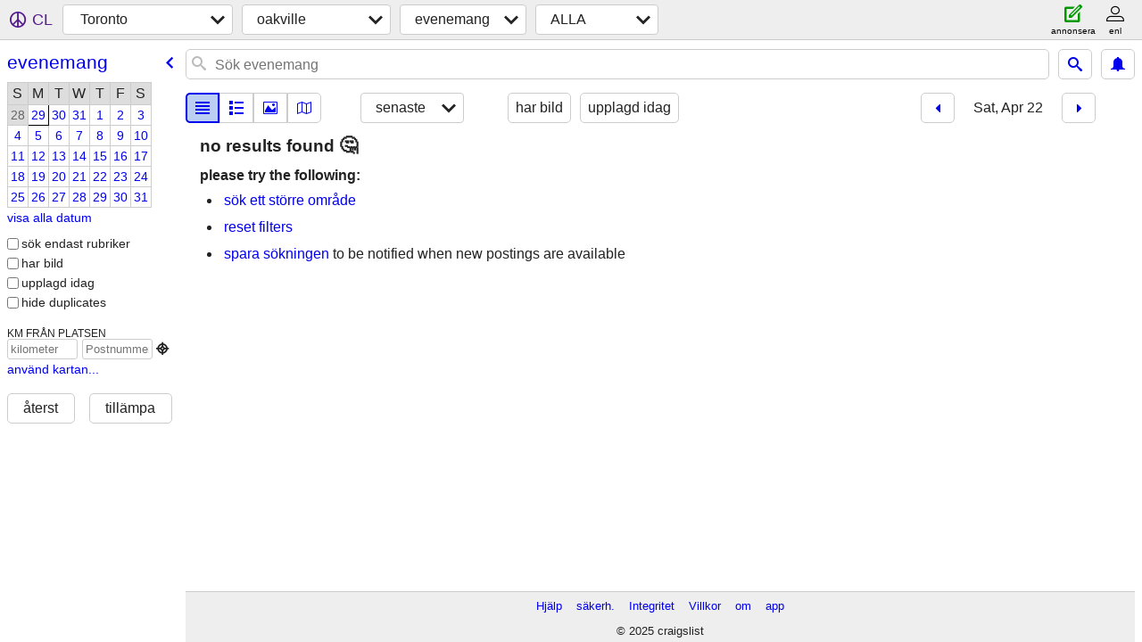

--- FILE ---
content_type: text/html; charset=utf-8
request_url: https://toronto.craigslist.org/search/oak/eee?sort=date&lang=sv&sale_date=2023-04-22
body_size: 3587
content:
<!DOCTYPE html>
<html>
<head>
    
	<meta charset="UTF-8">
	<meta http-equiv="X-UA-Compatible" content="IE=Edge">
	<meta name="viewport" content="width=device-width,initial-scale=1">
	<meta property="og:site_name" content="craigslist">
	<meta name="twitter:card" content="preview">
	<meta property="og:title" content="oakville evenemang/kurser - craigslist">
	<meta name="description" content="oakville evenemang/kurser - craigslist">
	<meta property="og:description" content="oakville evenemang/kurser - craigslist">
	<meta property="og:url" content="https://toronto.craigslist.org/search/oak/eee">
	<meta name="robots" content="noindex">
	<title>oakville evenemang/kurser - craigslist</title>
	<link rel="canonical" href="https://toronto.craigslist.org/search/oak/eee">
	<link rel="alternate" href="https://toronto.craigslist.org/search/oak/eee" hreflang="x-default">



    <link rel="icon" href="/favicon.ico" id="favicon" />

<script type="application/ld+json" id="ld_searchpage_data" >
    {"@type":"SearchResultsPage","breadcrumb":{"@type":"BreadcrumbList","@context":"https://schema.org","itemListElement":[{"item":"https://toronto.craigslist.org","position":1,"@type":"ListItem","name":"toronto.craigslist.org"},{"@type":"ListItem","position":2,"item":"https://toronto.craigslist.org/oak/","name":"oakville"},{"name":"events","@type":"ListItem","position":3,"item":"https://toronto.craigslist.org/search/oak/eee?lang=sv"}]},"@context":"https://schema.org","description":"Evenemang/Kurser in Toronto - Oakville"}
</script>



    <style>
        body {
            font-family: sans-serif;
        }

        #no-js {
            position: fixed;
            z-index: 100000;
            top: 0;
            bottom: 0;
            left: 0;
            right: 0;
            overflow:auto;
            margin: 0;
            background: transparent;
        }

        #no-js h1 {
            margin: 0;
            padding: .5em;
            color: #00E;
            background-color: #cccccc;
        }

        #no-js  p {
            margin: 1em;
        }

        .no-js header,
        .no-js form,
        .no-js .tsb,
        .unsupported-browser header,
        .unsupported-browser form,
        .unsupported-browser .tsb {
            display: none;
        }

        #curtain {
            display: none;
            position: fixed;
            z-index: 9000;
            top: 0;
            bottom: 0;
            left: 0;
            right: 0;
            margin: 0;
            padding: 0;
            border: 0;
            background: transparent;
        }

        .show-curtain #curtain {
            display: block;
        }

        #curtain .cover,
        #curtain .content {
            position: absolute;
            display: block;
            top: 0;
            bottom: 0;
            left: 0;
            right: 0;
            margin: 0;
            padding: 0;
            border: 0;
        }

        #curtain .cover {
            z-index: 1;
            background-color: white;
        }

        .show-curtain #curtain .cover {
            opacity: 0.7;
        }

        .show-curtain.clear #curtain .cover {
            opacity: 0;
        }

        .show-curtain.opaque #curtain .cover {
            opacity: 1;
        }

        #curtain .content {
            z-index: 2;
            background: transparent;
            color: #00E;

            display: flex;
            flex-direction: column;
            justify-content: center;
            align-items: center;
        }

        .unrecoverable #curtain .content,
        .unsupported-browser #curtain .content {
            display: block;
            align-items: start;
        }

        #curtain h1 {
            margin: 0;
            padding: .5em;
            background-color: #cccccc;
        }

        #curtain  p {
            margin: 1em;
            color: black;
        }

        .pacify #curtain .icom-:after {
            content: "\eb23";
        }

        #curtain .text {
            display: none;
        }

        .loading #curtain .text.loading,
        .reading #curtain .text.reading,
        .writing #curtain .text.writing,
        .saving #curtain .text.saving,
        .searching #curtain .text.searching,
        .unrecoverable #curtain .text.unrecoverable,
        .message #curtain .text.message {
            display: block;
        }

        .unrecoverable #curtain .text.unrecoverable {
        }

        @keyframes rotate {
            from {
                transform: rotate(0deg);
            }
            to {
                transform: rotate(359deg);
            }
        }

        .pacify #curtain .icom- {
            font-size: 3em;
            animation: rotate 2s infinite linear;
        }
    </style>

    <style>
        body {
            margin: 0;
            border: 0;
            padding: 0;
        }

        ol.cl-static-search-results, .cl-static-header {
            display:none;
        }

        .no-js ol.cl-static-search-results, .no-js .cl-static-header {
            display:block;
        }
    </style>


</head>

<body  class="no-js"  >



    <div class="cl-content">
        <main>
        </main>
    </div>

    <div id="curtain">
        <div class="cover"></div>
        <div class="content">
            <div class="icom-"></div>
            <div class="text loading">laddar</div>
            <div class="text reading">reading</div>
            <div class="text writing">skriva</div>
            <div class="text saving">saving</div>
            <div class="text searching">searching</div>
            <div id="curtainText" class="text message"></div>
            <div class="text unrecoverable">
                 <p><a id="cl-unrecoverable-hard-refresh" href="#" onclick="location.reload(true);">refresh the page.</a></p>
             </div>
         </div>
    </div>



    <script>
        (function() {
            try {
                window.onpageshow = function(event) {
                    if (event.persisted && cl.upTime()>1000 && /iPhone/.test(navigator.userAgent)) {
                        window.location.reload();
                    }
                };

                window.addEventListener('DOMContentLoaded', function() {
                    document.body.classList.remove('no-js');
                });
                document.body.classList.remove('no-js');
            } catch(e) {
                console.log(e);
            }
        })();
    </script>

    
     
     <script src="https://www.craigslist.org/static/www/fe1141f8afb66937ffbab164eb475119c480fc7b.js" crossorigin="anonymous"></script>
     <script>
         window.cl.init(
             'https://www.craigslist.org/static/www/',
             '',
             'www',
             'search',
             {
'areaAbbrev': "tor",
'areaCoords': ["43.648102","-79.404198"],
'areaId': "25",
'areaName': "toronto",
'defaultLocale': "en_US",
'initialCategoryAbbr': "eee",
'location': {"radius":3.8,"country":"CA","region":"ON","lon":-80.461,"url":"kitchener.craigslist.org","lat":43.572,"postal":"N0B2V0","city":"West Montrose","areaId":214},
'nearbyAreas': [{"host":"hamilton","name":"hamilton"},{"host":"niagara","name":"niagara region"},{"host":"guelph","name":"guelph"},{"host":"barrie","name":"barrie"},{"host":"brantford","name":"brantford"},{"host":"kitchener","name":"kitchener"},{"name":"peterborough","host":"peterborough"},{"name":"london, ON","host":"londonon"},{"name":"owen sound","host":"owensound"},{"host":"belleville","name":"belleville, ON"},{"name":"kingston, ON","host":"kingston"},{"name":"sarnia","host":"sarnia"},{"host":"chatham","name":"chatham-kent"},{"name":"windsor","host":"windsor"},{"host":"sudbury","name":"sudbury"},{"host":"ottawa","name":"ottawa"}],
'seoLinks': 0,
'subareas': [{"id":1,"name":"city of toronto","abbr":"tor"},{"abbr":"drh","name":"durham region","id":2},{"name":"york region","abbr":"yrk","id":3},{"name":"brampton","abbr":"bra","id":4},{"name":"mississauga","abbr":"mss","id":5},{"abbr":"oak","name":"oakville","id":6}],
'whereAmI': {"nearbyAreas":[{"name":"barrie","description":"barrie, ON","abbr":"brr","country":"CA","subareas":[],"lon":"-79.690399","region":"ON","lat":"44.394501","hostname":"barrie","id":389},{"hostname":"belleville","id":483,"lat":"44.166698","lon":"-77.383301","region":"ON","subareas":[],"country":"CA","name":"belleville, ON","abbr":"bel","description":"belleville, ON"},{"lat":"43.133400","hostname":"brantford","id":626,"region":"ON","lon":"-80.266403","country":"CA","subareas":[],"description":"brantford-woodstock","abbr":"bfd","name":"brantford"},{"country":"CA","subareas":[],"description":"chatham-kent, ON","abbr":"chk","name":"chatham-kent","lat":"42.411289","hostname":"chatham","id":484,"lon":"-82.194214","region":"ON"},{"country":"CA","subareas":[],"description":"guelph, ON","name":"guelph","abbr":"gph","lat":"43.544601","id":482,"hostname":"guelph","region":"ON","lon":"-80.255096"},{"id":213,"hostname":"hamilton","lat":"43.243999","lon":"-79.869003","region":"ON","subareas":[],"country":"CA","name":"Hamilton","description":"hamilton-burlington","abbr":"hml"},{"subareas":[],"country":"CA","abbr":"kng","name":"kingston, ON","description":"kingston, ON","id":385,"hostname":"kingston","lat":"44.231400","region":"ON","lon":"-76.484703"},{"hostname":"kitchener","id":214,"lat":"43.452801","region":"ON","lon":"-80.490799","subareas":[],"country":"CA","name":"Kitchener","description":"kitchener-waterloo-cambridge","abbr":"kch"},{"description":"london, ON","name":"london, ON","abbr":"lon","country":"CA","subareas":[],"region":"ON","lon":"-81.150002","lat":"43.033298","id":234,"hostname":"londonon"},{"abbr":"nsc","name":"niagara region","description":"niagara region","country":"CA","subareas":[],"lon":"-79.332298","region":"ON","lat":"43.088902","hostname":"niagara","id":386},{"subareas":[],"country":"CA","abbr":"ott","name":"Ottawa","description":"ottawa-hull-gatineau","hostname":"ottawa","id":76,"lat":"45.421398","lon":"-75.691902","region":"ON"},{"lat":"44.574799","hostname":"owensound","id":487,"lon":"-80.952797","region":"ON","country":"CA","subareas":[],"name":"owen sound","abbr":"ows","description":"owen sound, ON"},{"id":388,"hostname":"peterborough","lat":"44.308998","lon":"-78.313004","region":"ON","subareas":[],"country":"CA","name":"peterborough","description":"peterborough, ON","abbr":"ypq"},{"subareas":[],"country":"CA","name":"sarnia","abbr":"srn","description":"sarnia, ON","id":486,"hostname":"sarnia","lat":"42.966702","lon":"-82.400002","region":"ON"},{"lat":"46.490799","id":384,"hostname":"sudbury","region":"ON","lon":"-80.991203","country":"CA","subareas":[],"name":"sudbury","abbr":"sud","description":"sudbury, ON"},{"description":"windsor, ON","abbr":"wsr","name":"windsor","subareas":[],"country":"CA","lon":"-83.005798","region":"ON","id":235,"hostname":"windsor","lat":"42.287498"}],"searchLocation":0,"subareaId":6,"area":{"lon":"-79.404198","region":"ON","lat":"43.648102","hostname":"toronto","id":25,"abbr":"tor","name":"Toronto","description":"Toronto","country":"CA","subareas":[{"id":4,"lat":"43.700371","lon":"-79.733483","abbr":"bra","description":"brampton-caledon","name":"brampton"},{"lat":"43.858030","id":2,"lon":"-79.024472","abbr":"drh","name":"durham region","description":"durham region"},{"lon":"-79.641215","id":5,"lat":"43.596813","abbr":"mss","description":"mississauga","name":"mississauga"},{"description":"oakville-milton","name":"oakville","abbr":"oak","lat":"43.559037","id":6,"lon":"-80.467090"},{"name":"toronto","abbr":"tor","description":"toronto","lat":"43.690226","id":1,"lon":"-79.526989"},{"description":"york region","abbr":"yrk","name":"york region","lon":"-79.434590","lat":"43.873271","id":3}]}}
},
             0
         );
     </script>
     

    
    <iframe id="cl-local-storage" src="https://www.craigslist.org/static/www/localStorage-092e9f9e2f09450529e744902aa7cdb3a5cc868d.html" style="display:none;"></iframe>
    


    <script>
        window.cl.specialCurtainMessages = {
            unsupportedBrowser: [
                "Vi har upptäckt att du använder en webbläsare som saknar viktiga funktioner.",
                "Gå till craigslist från en modern webbläsare."
            ],
            unrecoverableError: [
                "There was an error loading the page."
            ]
        };
    </script>
    <div class="cl-static-header">
        <a href="/">craigslist</a>
            <h1>Evenemang/Kurser in Toronto - Oakville</h1>
    </div>

    <ol class="cl-static-search-results">
        <li class="cl-static-hub-links">
            <div>see also</div>
        </li>
    </ol>
</body>
</html>
